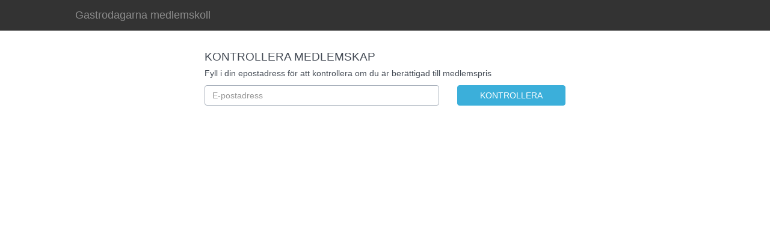

--- FILE ---
content_type: text/html; charset=UTF-8
request_url: https://aam.mymeeting.se/gastro-member/
body_size: 823
content:
<!DOCTYPE html>
<html lang="en">

<head>
	<meta charset="utf-8">
	<meta name="viewport" content="width=device-width, initial-scale=1.0">
	<meta name="description" content="">
	<meta name="author" content="Pioniro 2013">
	<link rel="shortcut icon" href="favicon.png">

	<title>Gastrodagarna medlemskoll</title>

	<!-- Bootstrap core CSS -->
	<link href="//cdnjs.cloudflare.com/ajax/libs/toastr.js/latest/css/toastr.min.css" rel="stylesheet" />
	<link href="template/fa/css/fontawesome.css" rel="stylesheet">
	<link href="template/fa/css/light.css" rel="stylesheet">
	<link rel="stylesheet" href="template/css/bootstrap.min.css">
	<link rel="stylesheet" href="template/css/bootflat.min.css">
	<link href="template/css/theme.css" rel="stylesheet">
	<link href="template/css/admin.css" rel="stylesheet">
	<script src="https://ajax.googleapis.com/ajax/libs/jquery/2.2.4/jquery.min.js"></script>
</head>

<body>

	<div class="navbar navbar-inverse navbar-fixed-top">
		<div class="container">
			<div class="navbar-header">
				<span class="navbar-brand">
					Gastrodagarna medlemskoll				</span>
			</div>

			<div class="navbar-collapse collapse navbar-right">


			</div>
		</div>
	</div>

	<div class="container">

		<div style="max-width:600px;margin:0 auto;">
  <h4>Kontrollera medlemskap</h4>
  <p>Fyll i din epostadress för att kontrollera om du är berättigad till medlemspris</p>
  <div class="row">
    <div class="col-sm-8">
      <div class="form-group">
        <input type="text" class="form-control" name="email" id="email" placeholder="E-postadress">
      </div>
    </div>
    <div class="col-sm-4">
      <button onclick="event.preventDefault(); checkit();" type="button" class="btn btn-primary btn-block">Kontrollera</button>
    </div>
  </div>
  <div id="result">

  </div>
</div>



	</div>

	<script src="template/js/bootstrap.min.js"></script>
	<script src="template/js/bootbox.min.js"></script>

	<script src="template/js/jquery.blockUI.js"></script>
	<script type="text/javascript" src="//ajax.aspnetcdn.com/ajax/jquery.validate/1.11.1/jquery.validate.min.js"></script>
	<script type="text/javascript" src="//ajax.aspnetcdn.com/ajax/jquery.validate/1.11.1/localization/messages_sv.js"></script>
	<script src="template/js/tooltips.js?v=2"></script>
	<script type="text/javascript">
  function checkit() {
    $.getJSON('https://aam.mymeeting.se/gastro-member/membercheck', {
      c: $('#email').val()
    }, function(data) {
      $("#result").html(data.body);
    });
  }
</script>
	<script type="text/javascript">
		$(document).ready(function() {
			var url = window.location;
			$('ul#topbar a').filter(function() {
				return this.href == url;
			}).parent().addClass('active');
			$('ul.nav li li a').filter(function() {
				return this.href == url;
			}).parent().parent().parent().addClass('active');
			
		
		});
	</script>
</body>

</html>

--- FILE ---
content_type: text/css
request_url: https://aam.mymeeting.se/gastro-member/template/css/theme.css
body_size: 2762
content:
/*@import url(https://fonts.googleapis.com/css?family=Roboto+Slab:400,700);*/
/*@import url(http://fonts.googleapis.com/css?family=Lato:400,700);*/

html, body {
  min-height: 100%;
}

body.modal-open,
.modal-open .navbar-fixed-top,
.modal-open .navbar-fixed-bottom,
.modal-open .footer {
padding-right: 17px;
}
.bootbox .modal-body{
padding-top:15px;
}


body,p {
font-weight: 300;
}

h1,h2,h3,h4,h5,h6,.btn,legend {
font-family: 'CapitalTT',sans-serif;
text-transform:uppercase;
font-weight: 400;
}
h1, h2, h3 {
    margin-top: 30px;
    margin-bottom: 10px;
}
h4, h5, h6 {
    margin-top: 15px;
    margin-bottom: 7px;
}

#pagecontent > :first-child, #pagecontent > form > legend, #pagecontent > form > div > legend{
	margin-top: 0px;
}

#pagecontent > form > legend, #pagecontent > form > div > legend{
	font-size: 30px;
}

#pagecontent > h1{
	margin-top:-5px;
}

.padit{
	padding: 30px;
}

label.error {
	font-weight: bold;
	font-size: 12px;
	color: rgb(237,38,48);
	line-height: 1;
	margin-bottom: 0;
	display: block;
}
input.error {
	background: #FFF3FC;
}
.checkbox label, .radio label {
padding-left: 20px;
}

.description{
	font-size:85%;
}
.label-inline{
	padding-top:7px;
}
.list-sortable{
	min-height: 500px;
    border: 1px solid #ccc;
}
.actionbuttons .btn{
	margin:10px 10px 10px 0;
}

ul.form-static{
	margin-bottom:0;
}
.fa-ul li{
  min-height: 20px;
}
.tooltip > .tooltip-inner {
background-color: #ddd;
color: #222;
border: 1px solid #555;
font-family: Helvetica, Arial, sans-serif;
}
.tooltip.top > .tooltip-arrow {
border-top-color: #222;
}
.tooltip.top > .tooltip-arrow:after {
border-top-color: #ddd;
bottom:1px;
}

label.btn.disabled, label.btn[disabled] {
filter: alpha(opacity=100);
opacity: 1;
}

.otherfield{
	display:none;
}

.option-drag{
	cursor: move;
  cursor: -webkit-grabbing;
}

.input-group.spinner {
  width: 130px;
	float: right!important;
	margin-bottom: 10px;
}
td .checkbox{
  margin-bottom: 0px;
}
legend{
	margin-bottom:10px;
	margin-top:10px;
}
.panel, .well {
border-width: 1px;
border-bottom-width: 1px;
border-style: solid;
-webkit-box-shadow: none;
-moz-box-shadow: none;
box-shadow: none;
border-color: #999999;
background: #fcfcfc;
}
.well > h4:first-child{
	margin-top: 7px;
}

.table-form tr > td:first-child {
	width: 30px;
	white-space: nowrap;
}
.table-striped{
	border-bottom: 1px solid #ddd;
}

/* remove spacing between middle columns */
.row.gutter-10 [class*='col-']:not(:first-child):not(:last-child) {
  padding-right:5px;
  padding-left:5px;
}
/* remove right padding from first column */
.row.gutter-10 [class*='col-']:first-child {
  padding-right:5px;
}
/* remove left padding from first column */
.row.gutter-10 [class*='col-']:last-child {
  padding-left:5px;
}

/* remove spacing between middle columns */
.row.no-gutter [class*='col-']:not(:first-child):not(:last-child) {
  padding-right:0;
  padding-left:0;
}
/* remove right padding from first column */
.row.no-gutter [class*='col-']:first-child {
  padding-right:0;
}
/* remove left padding from first column */
.row.no-gutter [class*='col-']:last-child {
  padding-left:0;
}

@media only screen and (max-width: 767px) {
  /* remove spacing between middle columns */
  .row.gutter-10 [class*='col-']:not(:first-child):not(:last-child) {
    padding-right:15px;
    padding-left:15px;
  }
  /* remove right padding from first column */
  .row.gutter-10 [class*='col-']:first-child {
    padding-right:15px;
  }
  /* remove left padding from first column */
  .row.gutter-10 [class*='col-']:last-child {
    padding-left:15px;
  }

  /* remove spacing between middle columns */
  .row.no-gutter [class*='col-']:not(:first-child):not(:last-child) {
    padding-right:15px;
    padding-left:15px;
  }
  /* remove right padding from first column */
  .row.no-gutter [class*='col-']:first-child {
    padding-right:15px;
  }
  /* remove left padding from first column */
  .row.no-gutter [class*='col-']:last-child {
    padding-left:15px;
  }
}

#rightcolumn {
	text-align: right;
}
@media only screen and (max-width: 767px) {
	#rightcolumn {
		text-align: center;
	}
}

#rightcolumn a img {
   opacity: 1;
   transition: opacity .10s ease-in-out;
   -moz-transition: opacity .10s ease-in-out;
   -webkit-transition: opacity .10s ease-in-out;
   }

   #rightcolumn a img:hover {
      opacity: 0.8;
    }

.panel-heading {
font-size: 22px;
line-height: 34px;
}
.header{
	margin: 20px 0;
}
.reglogo{
	float:right;
	margin-top: 57px;
}

.line{
	height:4px;
	background: #eee url(../../front/images/line.jpg) repeat-x;
}

.container {
  width: auto;
  max-width: 1060px;
}


.h1 small, .h2 small, .h3 small, .h4 small, .h5 small, .h6 small, h1 small, h2 small, h3 small, h4 small, h5 small, h6 small {
  color: #777;
}

@media only screen and (max-width: 991px) {

}

.container .credit {
  margin: 20px 0;
}


.space{
	margin-bottom: 20px;
}

.form-signin {
  max-width: 400px;
  padding: 15px;
  margin: 0 auto;
}
.form-signin .input-group-addon{
	width: 130px;
	text-align:left;
}
.form-signin .input-group{
	width:100%;
}

.form-signin .form-signin-heading,
.form-signin .checkbox {
  margin-bottom: 10px;
}
.form-signin .checkbox {
  font-weight: normal;
}

.form-signin .form-control:focus {
  z-index: 2;
}

.credit {
	text-align:center;
	font-size: 12px;
	color: #999;
}
.tdcenter{
	text-align:center;
}
.nowrap,.no-wrap{
	white-space: nowrap;
}

.table-nowrap td{
  max-width: 0;
  overflow: hidden;
  text-overflow: ellipsis;
  white-space: nowrap;
}

.tooltip-inner {
max-width: 250px;
}
.required {
	color:crimson;
}

.partner-logo {
  overflow: auto;
  float:right;
  border-top: 1px solid #777;
  font-size: 11px;
}

.partner-logo img {
  vertical-align: text-top;
  margin-left: 7px;
  margin-top: 3px;
}

/* Multi select */
.multiselect-container.dropdown-menu {
	background-color: #fff;
    border: 1px solid #ccc;
	border-radius: 0px;
}
.multiselect-container.dropdown-menu li a {
  color: #434a54;
}
.multiselect-container.dropdown-menu .active a,
.multiselect-container.dropdown-menu .active a:focus,
.multiselect-container.dropdown-menu .active a:hover,
.multiselect-container.dropdown-menu li a:focus,
.multiselect-container.dropdown-menu li a:hover {
  color: #434a54;
  background-color: #efefef;
  outline: 0;
}
button.multiselect{
  text-align: left;
}
button.multiselect b.caret{
  position: absolute;
  right: 5px;
  top: 14px;
}
.multiselect-container{position:absolute;list-style-type:none;margin:0;padding:0}.multiselect-container .input-group{margin:5px}.multiselect-container>li{padding:0}.multiselect-container>li>a.multiselect-all label{font-weight:700}.multiselect-container>li.multiselect-group label{margin:0;padding:3px 20px 3px 20px;height:100%;font-weight:700}.multiselect-container>li.multiselect-group-clickable label{cursor:pointer}.multiselect-container>li>a{padding:0}.multiselect-container>li>a>label{margin:0;height:100%;cursor:pointer;font-weight:400;padding:3px 20px 3px 30px}.multiselect-container>li>a>label.radio,.multiselect-container>li>a>label.checkbox{margin:0}.multiselect-container>li>a>label>input[type=checkbox]{margin-bottom:5px}.btn-group>.btn-group:nth-child(2)>.multiselect.btn{border-top-left-radius:4px;border-bottom-left-radius:4px}.form-inline .multiselect-container label.checkbox,.form-inline .multiselect-container label.radio{padding:3px 20px 3px 40px}.form-inline .multiselect-container li a label.checkbox input[type=checkbox],.form-inline .multiselect-container li a label.radio input[type=radio]{margin-left:-20px;margin-right:0}


/* Progress indicator */

.pg-container {

	margin-bottom: 30px;

}

.pg-bar {
	margin: 0;
	display: table;
	width: 100%;
	border-spacing: 0px;
	border-collapse: separate;
	table-layout: fixed;
	counter-reset: li;
	padding:0;
}
.pg-bar a{
	cursor:default;
	  text-decoration: none;
	  color: #767676;
	}

.pg-bar li {
	display: table-cell;
	position: relative;
	padding-top: 10px;
	padding-bottom: 10px;
	border-bottom: 1px solid #d3d3d3;
	color: #808080;
	font-size: 14px;
	line-height: 20px;
	vertical-align: middle;
	text-align: center;
	text-transform: uppercase;
}

.lt-ie8 .pg-bar li {
	display:inline;
	padding: 40px 80px;
	zoom:1;
}

.pg-bar li:before {
	display: inline-block;
	font-size: 32px;
	line-height: 40px;
}

.pg-bar li > a > span,
.pg-bar li > a > strong {
	display: block;
}

.pg-bar .active a {
	color: #000;
}

.pg-bar .active:after {
	position: absolute;
	bottom: -1px;
	left: 0;
	width: 50%;
	height: 1px;
	background: #8cc152;
	content: "";
}

.pg-bar .active.done:after {
	display: none;
}

.pg-bar .active:before {
	color: #8cc152;
}

.pg-bar .active span {
	position: relative;
	font-weight: 200;
}

.pg-bar .active span:before {
	position: absolute;
	bottom: -17px;
	left: 50%;
	width: 2px;
	margin-left: -1px;
	height: 12px;
	background: #8cc152;
	content: "";
}

.pg-bar .done {
	border-bottom-color: #8cc152;
}

.pg-bar .done span {
	position: relative;
}

.pg-bar .done span:before {
	position: absolute;
	bottom: -11px;
	left: 50%;
	width: 18px;
	height: 1px;
	margin-left: -9px;
	background: #fff;
	content: "";
}

.pg-bar .done a:after {
	font-family: FontAwesome;
	color: #8cc152;
	position: absolute;
	left: 50%;
	width: 12px;
	height: 11px;
	margin-left: -6px;
	background: #fff;
	content: "\f058";

}

.embed-container { position: relative; padding-bottom: 56.25%; height: 0; overflow: hidden; max-width: 100%; } .embed-container iframe, .embed-container object, .embed-container embed { position: absolute; top: 0; left: 0; width: 100%; height: 100%; }
.navbar-toggle .icon-bar {
    background-color: #fff;
}
.navbar-toggle {
    position: relative;
    float: right;
    padding: 9px 10px;
    margin-top: 8px;
    margin-right: 0px;
    margin-bottom: 8px;
    background-color: #cdcdcd;
    background-image: none;
    border: 1px solid transparent;
    border-radius: 4px;
}

@media only screen and (max-width: 750px) {
	.pg-bar li > a > span,
	.pg-bar li > a > strong {
		height: 0;
		color:transparent;
		font-size: 0;
	}

	.pg-bar li:before {
		font-size: 28px;
		counter-increment: li;
		content: counter(li);
	}

	.pg-bar .done span:after {
		bottom: -16px;
	}
}

@media only screen and (max-width: 500px) {
	.pg-bar {
		margin-right: 0;
		margin-left: 0;
	}

	.pg-bar {
		border-spacing: 0;
	}
}


/* ==========================================================================
   Print styles
   ========================================================================== */

@media print {
    * {
        background: transparent !important;
        color: #000 !important; /* Black prints faster: h5bp.com/s */
        box-shadow: none !important;
        text-shadow: none !important;
    }
    @page  {
        size: auto;
        margin: 15mm 15mm 15mm 15mm;
    }

    .page-break{page-break-before: always;}

  	.noprint,
  	#rightcolumn,
  	.header,
  	.footer{
  		display:none;
  	}
    a,
    a:visited {
        text-decoration: underline;
    }

    a[href]:after {
        content: " (" attr(href) ")";
    }

    abbr[title]:after {
        content: " (" attr(title) ")";
    }

    /*
     * Don't show links for images, or javascript/internal links
     */

    .ir a:after,
    a[href^="javascript:"]:after,
    a[href^="#"]:after {
        content: "";
    }

    pre,
    blockquote {
        border: 1px solid #999;
        page-break-inside: avoid;
    }

    thead {
        display: table-header-group; /* h5bp.com/t */
    }

    tr,
    img {
        page-break-inside: avoid;
    }

    img {
        max-width: 100% !important;
    }


    p,
    h2,
    h3 {
        orphans: 3;
        widows: 3;
    }

    h2,
    h3 {
        page-break-after: avoid;
    }
}


--- FILE ---
content_type: text/css
request_url: https://aam.mymeeting.se/gastro-member/template/css/admin.css
body_size: 985
content:

body {
  padding-top: 70px;
  padding-bottom: 20px;
  overflow-y: scroll;
}
.form-signin {
  max-width: 330px;
  padding: 15px;
  margin: 0 auto;
}
.form-signin .form-signin-heading,
.form-signin .checkbox {
  margin-bottom: 10px;
}
.form-signin .checkbox {
  font-weight: normal;
}
.form-signin .form-control {
  position: relative;
  height: auto;
  -webkit-box-sizing: border-box;
     -moz-box-sizing: border-box;
          box-sizing: border-box;
  padding: 10px;
  font-size: 16px;
}
.form-signin .form-control:focus {
  z-index: 2;
}
.form-signin input[type="email"] {
  margin-bottom: -1px;
  border-bottom-right-radius: 0;
  border-bottom-left-radius: 0;
}
.form-signin input[type="password"] {
  margin-bottom: 10px;
  border-top-left-radius: 0;
  border-top-right-radius: 0;
}
@media (min-width: 768px){
	.dropdown-menu {
		max-height: 500px;
		overflow-y: auto;
		overflow-x: hidden;
	}
}
.modal-backdrop {
	background-color: rgba(100, 100, 100, 0.5);
	width: 100vw;
	height: 100vh;
}

.panel-h {
	font-size: 18px;
	font-weight: 500;
}
footer p {
	text-align:center;
	font-size: 12px;
	color: #999;
}
.tdcenter{
	text-align:center;
}
.addit button {
	margin: 0 5px 10px 0;
}

#admin-list tr{
  cursor: pointer;
}
/* DataTables*/
.tabletitle{
	display: inline;
	padding: 0 10px;
	line-height: 28px;
	font-size: 20px;
	font-weight: bold;
}
.components .dataTables_wrapper {
	margin-top: 5px;
}

ul.dt-button-collection.dropdown-menu {
	/*  opacity:0.8; */
}

.dataTables_length select.form-control {
	padding: 4px 0 6px 3px;
}

.dt-button {
	cursor: pointer;
}

table.dataTable th {
	white-space: nowrap;
}

.dataTables_filter {
	text-align: left;
	float: left;
	margin-left: 0;
}

div.dataTables_wrapper div.dataTables_filter input {
	text-indent: 22px;
	margin-left: 0;
}

.dataTables_filter label {
	position: relative;
}

.dataTables_filter i.fa-search {
	position: absolute;
	z-index: 2;
	left: 5px;
	top: 7px;
}

.dataTables_length {
	float: right;
	margin-left: 10px;
}

.dt-buttons {
	float: right;
}

th.dt-checkboxes-cell.dt-checkboxes-select-all {
	padding-right: 5px !important;
}
.datatable tbody tr:hover td {
background:#eeeeee;
}



.table-bordered > thead > tr > th {
background-color:#eeeeee;
}

.jumbotron .input-group-lg > .form-control,
.jumbotron .input-group-lg > .input-group-addon,
.jumbotron .input-group-lg > .input-group-btn > .btn {
    height: 48px;
}
.space{
	margin-bottom: 20px;
}
.input-group {
	margin-bottom: 10px;
}

.td-green {
	background-color: #D5FFD1 !important;
}
.front-panel{
	font-size: 24px;
	font-weight: bold;
	text-align: center;
}
div.dataTables_info {
padding-top: 0px;
}

.bootbox{
overflow-y: auto;
}
.DTTT {
	margin-right: 15px;
}
.DTTT .btn {
	height: 30px;
	padding: 5px 10px;
	font-size: 12px;
	line-height: 1.5;
	border-radius: 3px;
}
.DTTT a.btn-primary{
	color:#fff;
}


.ColVis {
	float: right;
	margin-right: 15px;
}

.ColVis_Button {
	height: 30px;
	padding: 5px 10px;
	font-size: 12px;
	line-height: 1.5;
	border-radius: 3px;
	background-color: #fff;
	border: 1px solid #d0d0d0;
	cursor: pointer;
	*cursor: hand;
}

button.ColVis_Button::-moz-focus-inner {
	border: none !important;
	padding: 0;
}

.ColVis_text_hover {
	border: 1px solid #999;
	background-color: #f0f0f0;
}

div.ColVis_collectionBackground {
	background-color: black;
	z-index: 1100;
}

div.ColVis_collection {
	position: relative;
	background-color: #f3f3f3;
	width: 368px;
	padding: 3px;
	border: 1px solid #ccc;
	z-index: 1102;
}

div.ColVis_collection button.ColVis_Button {
	background-color: white;
	float: none;
	margin: 2px;
}


div.ColVis_catcher {
	position: absolute;
	z-index: 1101;
}

.disabled {
	color: #999;
}



button.ColVis_Button {
	text-align: left;
}

div.ColVis_collection button.ColVis_Button:hover {
	border: 1px solid #999;
	background-color: #f0f0f0;
}

span.ColVis_radio {
	display: inline-block;
	width: 20px;
}

#rootwizard .nav {
	margin-bottom:20px;
}
.dropzone {
    min-height: 40px;
    border: 1px solid rgba(0,0,0,0.3);
    background: white;
    padding: 0;
}
#uploads-template .progress{
  height: 10px;
}


--- FILE ---
content_type: text/javascript
request_url: https://aam.mymeeting.se/gastro-member/template/js/tooltips.js?v=2
body_size: 265
content:
/*!
 * jQuery Validation Bootstrap Tooltip extention v0.2
 *
 * https://github.com/Thrilleratplay/jQuery-Validation-Bootstrap-tooltip
 *
 * Copyright 2013 Tom Hiller
 * Released under the MIT license:
 *   http://www.opensource.org/licenses/mit-license.php
 */
 (function(e){e.extend(true,e.validator,{prototype:{defaultShowErrors:function(){var t=this;e.each(this.successList,function(t,n){e(n).tooltip("destroy")});e.each(this.errorList,function(n,r){e(r.element).tooltip("destroy").tooltip(t.apply_tooltip_options(r.element,r.message)).tooltip("show")})},apply_tooltip_options:function(t,n){var r={animation:e(t).data("animation")||true,html:e(t).data("html")||false,placement:e(t).data("placement")||"top",selector:e(t).data("animation")||true,title:e(t).attr("title")||n,trigger:String("manual "+(e(t).data("trigger")||"")),delay:e(t).data("delay")||0,container:e(t).data("container")||false};if(this.settings.tooltip_options&&this.settings.tooltip_options[t.name]){e.extend(r,this.settings.tooltip_options[t.name])}return r}}})})(jQuery)

--- FILE ---
content_type: application/javascript
request_url: https://ajax.aspnetcdn.com/ajax/jquery.validate/1.11.1/localization/messages_sv.js
body_size: 386
content:
/*
 * Translated default messages for the jQuery validation plugin.
 * Locale: SV (Swedish; Svenska)
 */
(function ($) {
	$.extend($.validator.messages, {
		required: "Detta f&auml;lt &auml;r obligatoriskt.",
		maxlength: $.validator.format("Du f&aring;r ange h&ouml;gst {0} tecken."),
		minlength: $.validator.format("Du m&aring;ste ange minst {0} tecken."),
		rangelength: $.validator.format("Ange minst {0} och max {1} tecken."),
		email: "Ange en korrekt e-postadress.",
		url: "Ange en korrekt URL.",
		date: "Ange ett korrekt datum.",
		dateISO: "Ange ett korrekt datum (&Aring;&Aring;&Aring;&Aring;-MM-DD).",
		number: "Ange ett korrekt nummer.",
		digits: "Ange endast siffror.",
		equalTo: "Ange samma v&auml;rde igen.",
		range: $.validator.format("Ange ett v&auml;rde mellan {0} och {1}."),
		max: $.validator.format("Ange ett v&auml;rde som &auml;r mindre eller lika med {0}."),
		min: $.validator.format("Ange ett v&auml;rde som &auml;r st&ouml;rre eller lika med {0}."),
		creditcard: "Ange ett korrekt kreditkortsnummer."
	});
}(jQuery));
